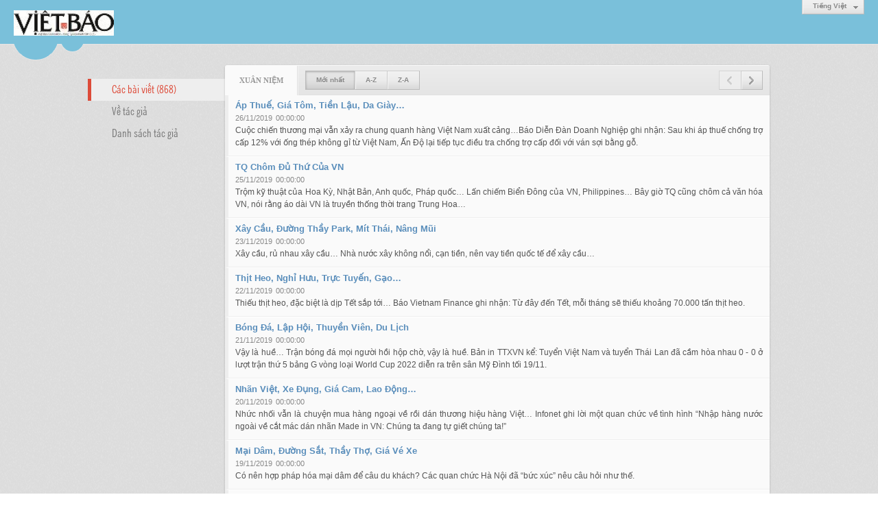

--- FILE ---
content_type: text/html; charset=utf-8
request_url: https://vietbao.com/author/post?a=6857&r=L2EyMDE0MTgvc2VhdHRsZS02LW5ndW9pLWJpLXRydXktdG8tdmktYmFuLXNleC10cmVuLW1hbmc
body_size: 4820
content:
<!DOCTYPE html><html lang="vi-VN" data-culture="vi-VN"><head><title>Xuân Niệm - Các bài viết</title><meta http-equiv="Content-Type" content="text/html; charset=utf-8" /><meta charset="utf-8" /><meta name="viewport" content="width=device-width, initial-scale=1.0, maximum-scale=5" /><meta name="format-detection" content="telephone=no" /><!-- Google tag (gtag.js) -->
<script async src="https://www.googletagmanager.com/gtag/js?id=G-W51ZMCQ1K2"></script>
<script>
  window.dataLayer = window.dataLayer || [];
  function gtag(){dataLayer.push(arguments);}
  gtag('js', new Date());

  gtag('config', 'G-W51ZMCQ1K2');
</script><link href="/content/themes/owner/vietbao_com/css/BACWAMvxsBwoUa7-moLYaF_LNbaagthoX8s1tppEmxA9_2iH.fcss" rel="preload" as="style"/><link href="/content/themes/owner/vietbao_com/css/AQApAC3Qz5m0zGTLy5ktRw_-No7LmS1HD_42ji3Qz5m0zGTL.fcss" rel="preload" as="style"/><link href="/content/themes/owner/vietbao_com/css/BACWAMvxsBwoUa7-moLYaF_LNbaagthoX8s1tppEmxA9_2iH.fcss" rel="stylesheet" type="text/css"/><link href="/content/themes/owner/vietbao_com/css/AQApAC3Qz5m0zGTLy5ktRw_-No7LmS1HD_42ji3Qz5m0zGTL.fcss" rel="stylesheet" type="text/css"/><link rel="canonical" href="https://vietbao.com/author/post/6857/1/xuan-niem" /><link rel="icon" sizes="192x192" href="https://vietbao.com/images/file/NiW3mrsa2wgBAtwU/w200/app-mask-512.png"/><link rel="icon" sizes="128x128" href="https://vietbao.com/images/file/NiW3mrsa2wgBAtwU/w150/app-mask-512.png"/><link rel="apple-touch-icon" href="https://vietbao.com/images/file/NiW3mrsa2wgBAtwU/app-mask-512.png"/><link rel="apple-touch-icon" sizes="76x76" href="https://vietbao.com/images/file/NiW3mrsa2wgBAtwU/w100/app-mask-512.png"/><link rel="apple-touch-icon" sizes="120x120" href="https://vietbao.com/images/file/NiW3mrsa2wgBAtwU/w150/app-mask-512.png"/><link rel="apple-touch-icon" sizes="152x152" href="https://vietbao.com/images/file/NiW3mrsa2wgBAtwU/w200/app-mask-512.png"/><meta name="apple-mobile-web-app-title" content="Việt&#32;Báo&#32;Foundation"/><meta name="application-name" content="Việt&#32;Báo&#32;Foundation"/><link rel="shortcut icon" type="image/x-icon" href="https://vietbao.com/images/file/q-nMbFJ91wgBAmEn/favicon.png"/><script id="script_loader_init">document.cookie='fn_screen='+window.innerWidth+'x'+window.innerHeight+'; path=/';if(!$)var _$=[],_$$=[],$=function(f){_$.push(f)},js_loader=function(f){_$$.push(f)}</script><script type="text/javascript">(function(){var l=window.language,a={"message":"Thông báo","ok":"Đồng ý","cancel":"Hủy lệnh","close":"Đóng lại","enable_cookie":"Trình duyệt của bạn đã tắt cookie. Hãy chắc chắn rằng cookie được bật và thử lại.","":""};if(!l){l=window.language={}}for(var n in a){if(!l[n])l[n]=a[n]}})()</script></head><body class="lang_vi"><div id="root"><div id="header_section"><div class="language_list"><div class="nw_group_button"><div class="nw_dropdown_menu"><div class="nw_dropdown_menu_title"><span class="nw_dropdown_menu_text">Tiếng Việt</span></div><div class="nw_dropdown_menu_hand"></div><div class="nw_ui_menu language_list_menu"><div class="nw_ui_menu_wrap"><div class="nw_ui_menu_list"><a class="flag_en" rel="nofollow" href="/cmd/language?lang=en&amp;redirect=L2F1dGhvci9wb3N0P2E9Njg1NyZyPUwyRXlNREUwTVRndmMyVmhkSFJzWlMwMkxXNW5kVzlwTFdKcExYUnlkWGt0ZEc4dGRta3RZbUZ1TFhObGVDMTBjbVZ1TFcxaGJtYw">English</a><a class="flag_vi active" rel="nofollow" href="/cmd/language?lang=vi&amp;redirect=L2F1dGhvci9wb3N0P2E9Njg1NyZyPUwyRXlNREUwTVRndmMyVmhkSFJzWlMwMkxXNW5kVzlwTFdKcExYUnlkWGt0ZEc4dGRta3RZbUZ1TFhObGVDMTBjbVZ1TFcxaGJtYw">Tiếng Việt</a></div><div class="gbmab"></div><div class="gbmac"></div></div></div></div></div></div><a href="/" class="back_to_home"><img style="border:0" src="https://vietbao.com/images/file/DcUXEIsU2wgBAPQD/h32/vietbao-logo-295-x75.jpg" width="146" height="37" alt="Việt&#32;Báo&#32;Foundation&#32;–&#32;A&#32;Nonprofit&#32;501&#32;(c)(3)&#32;Organization" title="Việt&#32;Báo&#32;Foundation&#32;–&#32;A&#32;Nonprofit&#32;501&#32;(c)(3)&#32;Organization" /></a><div class="clear"></div><div class="header_decorate"></div></div><div id="content_section"><div id="content_section_padding"><div class="content_section_padding_hasmenu"><div class="uinfo_menu"><ul><li><a class="active" title="Các bài viết">Các bài viết (868)</a></li><li><a title="Về tác giả" href="/author/about/6857/xuan-niem">Về tác giả</a></li><li><a title="Danh sách tác giả" href="/author/list">Danh sách tác giả</a></li></ul></div><div class="uinfo_content"><form action="" autocomplete="off" method="post"><div class="nw_box"><div class="nw_box_title"><div class="nw_box_title_right"><div class="nw_group_button paging_button"><a title="Trang trước" href="javascript:void(0)" class="disabled tbPagingPrev icon"><span class="icon i_0_2"></span></a><a title="Trang sau" href="/author/post/6857/2/xuan-niem?r=L2EyMDE0MTgvc2VhdHRsZS02LW5ndW9pLWJpLXRydXktdG8tdmktYmFuLXNleC10cmVuLW1hbmc&amp;o=0" class="tbPagingNext icon"><span class="icon i_1_2"></span></a></div></div><div class="nw_box_title_left"><div class="nw_box_tab" data-for="#tbEditContent_m_search"><div data-name="main" class="active">Xuân&#32;Niệm</div></div><div class="nw_group_button hidden-xs" style="float:left"><a class=" active" rel="nofollow" href="/author/post/6857/1/xuan-niem?o=0">Mới nhất</a><a class="" rel="nofollow" href="/author/post/6857/1/xuan-niem?o=1">A-Z</a><a class="" rel="nofollow" href="/author/post/6857/1/xuan-niem?o=2">Z-A</a></div></div><div class="clear"></div></div><div class="nw_box_content"><div class="clear"></div><div id="tbEditContent_m_search" class="tbEditContent nw_box_tab_content"><div class="tbTabPage" data-name="main" style="height: auto; overflow: hidden; display: block;"><div class="tbTabContent"><div class="tbField"><div class="tbField_Box"><div class="tbFieldContent col-xs-12"><div class="pl_content"><div class="pl_title"><h2><a href="/a301208/ap-thue-gia-tom-tien-lau-da-giay-" class="pl_atitle">Áp Thuế, Giá Tôm, Tiền Lậu, Da Giày…</a></h2></div><span class="pl_date">26/11/2019</span><span class="pl_time">00:00:00</span><div class="pl_brief">Cuộc chiến thương mại vẫn xảy ra chung quanh hàng Việt Nam xuất cảng…Báo Diễn Đàn Doanh Nghiệp ghi nhận: Sau khi áp thuế chống trợ cấp 12% với ống thép không gỉ từ Việt Nam, Ấn Độ lại tiếp tục điều tra chống trợ cấp đối với ván sợi bằng gỗ.</div><div class="clear"></div></div></div></div><div class="clear"></div></div><div class="tbField"><div class="tbField_Box"><div class="tbFieldContent col-xs-12"><div class="pl_content"><div class="pl_title"><h2><a href="/a301172/tq-chom-du-thu-cua-vn" class="pl_atitle">TQ Chôm Đủ Thứ Của VN</a></h2></div><span class="pl_date">25/11/2019</span><span class="pl_time">00:00:00</span><div class="pl_brief">Trộm kỹ thuật của Hoa Kỳ, Nhật Bản, Anh quốc, Pháp quốc… Lấn chiếm Biển Đông của VN, Philippines… Bây giờ TQ cũng chôm cả văn hóa VN, nói rằng áo dài VN là truyền thống thời trang Trung Hoa…</div><div class="clear"></div></div></div></div><div class="clear"></div></div><div class="tbField"><div class="tbField_Box"><div class="tbFieldContent col-xs-12"><div class="pl_content"><div class="pl_title"><h2><a href="/a301127/xay-cau-duong-thay-park-mit-thai-nang-mui" class="pl_atitle">Xây Cầu, Đường Thầy Park, Mít Thái, Nâng Mũi</a></h2></div><span class="pl_date">23/11/2019</span><span class="pl_time">00:00:00</span><div class="pl_brief">Xây cầu, rủ nhau xây cầu… Nhà nước xây không nổi, cạn tiền, nên vay tiền quốc tế để xây cầu…</div><div class="clear"></div></div></div></div><div class="clear"></div></div><div class="tbField"><div class="tbField_Box"><div class="tbFieldContent col-xs-12"><div class="pl_content"><div class="pl_title"><h2><a href="/a301079/thit-heo-nghi-huu-truc-tuyen-gao-" class="pl_atitle">Thịt Heo, Nghỉ Hưu, Trực Tuyến, Gạo…</a></h2></div><span class="pl_date">22/11/2019</span><span class="pl_time">00:00:00</span><div class="pl_brief">Thiếu thịt heo, đặc biệt là dịp Tết sắp tới… Báo Vietnam Finance ghi nhận: Từ đây đến Tết, mỗi tháng sẽ thiếu khoảng 70.000 tấn thịt heo.</div><div class="clear"></div></div></div></div><div class="clear"></div></div><div class="tbField"><div class="tbField_Box"><div class="tbFieldContent col-xs-12"><div class="pl_content"><div class="pl_title"><h2><a href="/a301037/bong-da-lap-hoi-thuyen-vien-du-lich" class="pl_atitle">Bóng Đá, Lập Hội, Thuyền Viên, Du Lịch</a></h2></div><span class="pl_date">21/11/2019</span><span class="pl_time">00:00:00</span><div class="pl_brief">Vậy là huề… Trận bóng đá mọi người hồi hộp chờ, vậy là huề. Bản in TTXVN kể: Tuyển Việt Nam và tuyển Thái Lan đã cầm hòa nhau 0 - 0 ở lượt trận thứ 5 bảng G vòng loại World Cup 2022 diễn ra trên sân Mỹ Đình tối 19/11.</div><div class="clear"></div></div></div></div><div class="clear"></div></div><div class="tbField"><div class="tbField_Box"><div class="tbFieldContent col-xs-12"><div class="pl_content"><div class="pl_title"><h2><a href="/a301003/nhan-viet-xe-dung-gia-cam-lao-dong-" class="pl_atitle">Nhãn Việt, Xe Đụng, Giá Cam, Lao Động…</a></h2></div><span class="pl_date">20/11/2019</span><span class="pl_time">00:00:00</span><div class="pl_brief">Nhức nhối vẫn là chuyện mua hàng ngoại về rồi dán thương hiệu hàng Việt… Infonet ghi lời một quan chức về tình hình “Nhập hàng nước ngoài về cắt mác dán nhãn Made in VN: Chúng ta đang tự giết chúng ta!”</div><div class="clear"></div></div></div></div><div class="clear"></div></div><div class="tbField"><div class="tbField_Box"><div class="tbFieldContent col-xs-12"><div class="pl_content"><div class="pl_title"><h2><a href="/a300966/mai-dam-duong-sat-thay-tho-gia-ve-xe" class="pl_atitle">Mại Dâm, Đường Sắt, Thầy Thợ, Giá Vé Xe</a></h2></div><span class="pl_date">19/11/2019</span><span class="pl_time">00:00:00</span><div class="pl_brief">Có nên hợp pháp hóa mại dâm để câu du khách? Các quan chức Hà Nội đã “bức xúc” nêu câu hỏi như thế.</div><div class="clear"></div></div></div></div><div class="clear"></div></div><div class="tbField"><div class="tbField_Box"><div class="tbFieldContent col-xs-12"><div class="pl_content"><div class="pl_title"><h2><a href="/a300941/tu-ung-thu-toi-benh-vien" class="pl_atitle">Từ Ung Thư Tới Bệnh Viện</a></h2></div><span class="pl_date">18/11/2019</span><span class="pl_time">00:00:00</span><div class="pl_brief">Tình hình ung thư của dân mình có những con số đáng ngại: 70% biết có bệnh ung thư khi đã vào giai đoạn cuối… nghĩa là tới lúc khó chữa trị.</div><div class="clear"></div></div></div></div><div class="clear"></div></div><div class="tbField"><div class="tbField_Box"><div class="tbFieldContent col-xs-12"><div class="pl_content"><div class="pl_title"><h2><a href="/a300900/nuoc-song-bong-da-lao-dong-thac-si" class="pl_atitle">Nước Sông, Bóng Đá, Lao Động, Thạc Sĩ</a></h2></div><span class="pl_date">16/11/2019</span><span class="pl_time">00:00:00</span><div class="pl_brief">Bán nước với giá cắt cổ, hay giá rẻ mạt? Đó là chuyện Hà Nội mua “hớ” có phải không? Báo Tiền Phong kể chuyện nước sông Đuống bán giá khủng: Hà Nội &#39;hớ&#39; khi chọn nhà đầu tư?</div><div class="clear"></div></div></div></div><div class="clear"></div></div><div class="tbField"><div class="tbField_Box"><div class="tbFieldContent col-xs-12"><div class="pl_content"><div class="pl_title"><h2><a href="/a300855/thuy-san-san-golf-chom-ban-quyen-thuoc-dom" class="pl_atitle">Thủy Sản, Sân Golf, Chôm Bản Quyền, Thuốc Dỏm</a></h2></div><span class="pl_date">15/11/2019</span><span class="pl_time">00:00:00</span><div class="pl_brief">Nỗi lo thiếu thủy sản… Báo Tiền Phong kể: Các nhà máy chế biến thủy sản thiếu nguyên liệu trầm trọng…</div><div class="clear"></div></div></div></div><div class="clear"></div></div></div></div></div><div class="clear"></div></div><div class="nw_box_bottom"><div class="nw_box_bottom_right"><div class="nw_group_button paging_button"><a title="Trang trước" href="javascript:void(0)" class="disabled tbPagingPrev icon"><span class="icon i_0_2"></span></a><a title="Trang sau" href="/author/post/6857/2/xuan-niem?r=L2EyMDE0MTgvc2VhdHRsZS02LW5ndW9pLWJpLXRydXktdG8tdmktYmFuLXNleC10cmVuLW1hbmc&amp;o=0" class="tbPagingNext icon"><span class="icon i_1_2"></span></a></div></div><div class="nw_box_bottom_left"><div class="nw_group_button"><a href="javascript:history.back()" rel="nofollow">Quay lại</a></div></div><div class="clear"></div></div></div></form></div></div><div class="clear"></div></div></div><div id="footer_section"><div id="copyright_nav">Copyright &copy; 2026 <a target="_blank" title="vietbao.com" href="/">vietbao.com</a>&nbsp;All rights reserved <a target="_blank" title="www.vnvn.net" href="http://www.vnvn.net"><img src="/images/site/powered-by-vnvn.png" width="128" height="20" title="VNVN System" alt="VNVN System" /></a></div></div></div><script id="script_loader_end" data-event="nw.loader.XdIDetyHctMGNQwn">(function(){var g=window,f=document,d=g.addEventListener,b=g.attachEvent;g.__$$$=[{path:"/content/themes/owner/vietbao_com/scripts/EgBbAhGH17JJ7Mbs_nhEOdr0PvL-eEQ52vQ-8kwys1mOBuH5.fjs",async:0,group:0},{path:"/content/themes/owner/vietbao_com/scripts/AQA0AMDhX4nNCTDQTnCJrpDl8SFOcImukOXxIcDhX4nNCTDQ.fjs",async:0,group:0},{path:"/content/themes/owner/vietbao_com/scripts/AQA3AIfQBArAd_f4VWhnUlCPU4VVaGdSUI9ThYfQBArAd_f4.fjs",async:0,group:0}];g.NV3VER=635230020230327001;if(!g.BROWSER){g.BROWSER=33024;}if (g.nw_loader)nw_loader("nw.loader.XdIDetyHctMGNQwn");else {var ls=f.createElement('script');ls.type='text/javascript';ls.src="/content/themes/owner/vietbao_com/scripts/AQAiAOBfWWGx-jdtToM9r5GYH_JOgz2vkZgf8uBfWWGx-jdt.fjs";f.getElementsByTagName('head')[0].appendChild(ls);}})();</script><script defer src="https://static.cloudflareinsights.com/beacon.min.js/vcd15cbe7772f49c399c6a5babf22c1241717689176015" integrity="sha512-ZpsOmlRQV6y907TI0dKBHq9Md29nnaEIPlkf84rnaERnq6zvWvPUqr2ft8M1aS28oN72PdrCzSjY4U6VaAw1EQ==" data-cf-beacon='{"version":"2024.11.0","token":"7ec3e5dc5f334142ae5dabb38ccb1850","r":1,"server_timing":{"name":{"cfCacheStatus":true,"cfEdge":true,"cfExtPri":true,"cfL4":true,"cfOrigin":true,"cfSpeedBrain":true},"location_startswith":null}}' crossorigin="anonymous"></script>
</body></html>